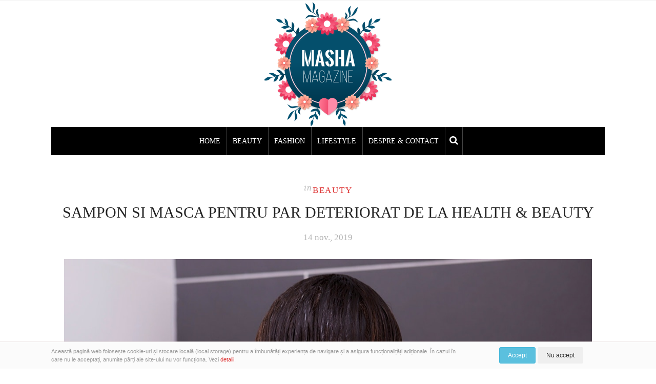

--- FILE ---
content_type: text/html; charset=UTF-8
request_url: https://masha.ro/sampon-si-balsam-pentru-par-deteriorat-recomandari/
body_size: 11659
content:
<!DOCTYPE html>
<html dir="ltr" lang="ro-RO" prefix="og: https://ogp.me/ns#">
<head>
	<meta name="lh-site-verification" content="6b45b57b849fe8c82ea4" />
	<meta charset="UTF-8" />
	<meta http-equiv="X-UA-Compatible" content="IE=edge">
        <meta name="viewport" content="width=device-width, initial-scale=1">
        <meta name="referrer-policy" content="no-referrer-when-downgrade" />
	<link rel="profile" href="http://gmpg.org/xfn/11" />
		<link rel="pingback" href="https://masha.ro/xmlrpc.php">
	<title>Sampon si masca pentru par deteriorat de la Health &amp; Beauty - Masha</title>
	<style>img:is([sizes="auto" i], [sizes^="auto," i]) { contain-intrinsic-size: 3000px 1500px }</style>
	
		<!-- All in One SEO 4.7.8 - aioseo.com -->
	<meta name="description" content="Daca nu vreti sa ajungeti sa fiti nevoite sa va scurtati parul mai mult decat v-ati dori, ideal ar fi sa il ingrijiti corespunzator. Si atunci cand spun sa il ingrijiti corespunzator ma refer la mai multe lucruri pe care vreau sa vi le mentionez in articolul de astazi. Consider ca podoaba capilara reprezinta unul" />
	<meta name="robots" content="max-image-preview:large" />
	<meta name="author" content="Masha"/>
	<link rel="canonical" href="https://masha.ro/sampon-si-balsam-pentru-par-deteriorat-recomandari/" />
	<meta name="generator" content="All in One SEO (AIOSEO) 4.7.8" />
		<meta property="og:locale" content="ro_RO" />
		<meta property="og:site_name" content="Masha - Noutati din sfera beauty &amp; fashion, recomandari si review-uri" />
		<meta property="og:type" content="article" />
		<meta property="og:title" content="Sampon si masca pentru par deteriorat de la Health &amp; Beauty - Masha" />
		<meta property="og:description" content="Daca nu vreti sa ajungeti sa fiti nevoite sa va scurtati parul mai mult decat v-ati dori, ideal ar fi sa il ingrijiti corespunzator. Si atunci cand spun sa il ingrijiti corespunzator ma refer la mai multe lucruri pe care vreau sa vi le mentionez in articolul de astazi. Consider ca podoaba capilara reprezinta unul" />
		<meta property="og:url" content="https://masha.ro/sampon-si-balsam-pentru-par-deteriorat-recomandari/" />
		<meta property="og:image" content="https://masha.ro/wp-content/uploads/2019/05/masha.png" />
		<meta property="og:image:secure_url" content="https://masha.ro/wp-content/uploads/2019/05/masha.png" />
		<meta property="og:image:width" content="250" />
		<meta property="og:image:height" content="244" />
		<meta property="article:published_time" content="2019-11-14T14:22:31+00:00" />
		<meta property="article:modified_time" content="2019-11-14T14:22:31+00:00" />
		<meta property="article:publisher" content="https://www.facebook.com/mashamagazine" />
		<meta name="twitter:card" content="summary_large_image" />
		<meta name="twitter:title" content="Sampon si masca pentru par deteriorat de la Health &amp; Beauty - Masha" />
		<meta name="twitter:description" content="Daca nu vreti sa ajungeti sa fiti nevoite sa va scurtati parul mai mult decat v-ati dori, ideal ar fi sa il ingrijiti corespunzator. Si atunci cand spun sa il ingrijiti corespunzator ma refer la mai multe lucruri pe care vreau sa vi le mentionez in articolul de astazi. Consider ca podoaba capilara reprezinta unul" />
		<meta name="twitter:image" content="https://masha.ro/wp-content/uploads/2019/05/masha.png" />
		<script type="application/ld+json" class="aioseo-schema">
			{"@context":"https:\/\/schema.org","@graph":[{"@type":"BlogPosting","@id":"https:\/\/masha.ro\/sampon-si-balsam-pentru-par-deteriorat-recomandari\/#blogposting","name":"Sampon si masca pentru par deteriorat de la Health & Beauty - Masha","headline":"Sampon si masca pentru par deteriorat de la Health &#038; Beauty","author":{"@id":"https:\/\/masha.ro\/author\/masha\/#author"},"publisher":{"@id":"https:\/\/masha.ro\/#person"},"image":{"@type":"ImageObject","url":"https:\/\/masha.ro\/wp-content\/uploads\/2019\/11\/recomandare-sampon-si-masca-pentru-par-deteriorat-de-la-Health-and-Beauty-min.jpg","width":1200,"height":831,"caption":"recomandare sampon si masca pentru par deteriorat de la Health and Beauty-min"},"datePublished":"2019-11-14T16:22:31+02:00","dateModified":"2019-11-14T16:22:31+02:00","inLanguage":"ro-RO","mainEntityOfPage":{"@id":"https:\/\/masha.ro\/sampon-si-balsam-pentru-par-deteriorat-recomandari\/#webpage"},"isPartOf":{"@id":"https:\/\/masha.ro\/sampon-si-balsam-pentru-par-deteriorat-recomandari\/#webpage"},"articleSection":"Beauty, Health &amp; Beauty, ingrijirea parului, produse cosmetice"},{"@type":"BreadcrumbList","@id":"https:\/\/masha.ro\/sampon-si-balsam-pentru-par-deteriorat-recomandari\/#breadcrumblist","itemListElement":[{"@type":"ListItem","@id":"https:\/\/masha.ro\/#listItem","position":1,"name":"Prima pagin\u0103","item":"https:\/\/masha.ro\/","nextItem":{"@type":"ListItem","@id":"https:\/\/masha.ro\/sampon-si-balsam-pentru-par-deteriorat-recomandari\/#listItem","name":"Sampon si masca pentru par deteriorat de la Health & Beauty"}},{"@type":"ListItem","@id":"https:\/\/masha.ro\/sampon-si-balsam-pentru-par-deteriorat-recomandari\/#listItem","position":2,"name":"Sampon si masca pentru par deteriorat de la Health & Beauty","previousItem":{"@type":"ListItem","@id":"https:\/\/masha.ro\/#listItem","name":"Prima pagin\u0103"}}]},{"@type":"Person","@id":"https:\/\/masha.ro\/#person","name":"Masha","image":{"@type":"ImageObject","@id":"https:\/\/masha.ro\/sampon-si-balsam-pentru-par-deteriorat-recomandari\/#personImage","url":"https:\/\/secure.gravatar.com\/avatar\/88424f73cb631509f9ddd35ef6294549d41ca532d435dc181a2afc0b5d266a5c?s=96&d=mm&r=g","width":96,"height":96,"caption":"Masha"}},{"@type":"Person","@id":"https:\/\/masha.ro\/author\/masha\/#author","url":"https:\/\/masha.ro\/author\/masha\/","name":"Masha","image":{"@type":"ImageObject","@id":"https:\/\/masha.ro\/sampon-si-balsam-pentru-par-deteriorat-recomandari\/#authorImage","url":"https:\/\/secure.gravatar.com\/avatar\/88424f73cb631509f9ddd35ef6294549d41ca532d435dc181a2afc0b5d266a5c?s=96&d=mm&r=g","width":96,"height":96,"caption":"Masha"}},{"@type":"WebPage","@id":"https:\/\/masha.ro\/sampon-si-balsam-pentru-par-deteriorat-recomandari\/#webpage","url":"https:\/\/masha.ro\/sampon-si-balsam-pentru-par-deteriorat-recomandari\/","name":"Sampon si masca pentru par deteriorat de la Health & Beauty - Masha","description":"Daca nu vreti sa ajungeti sa fiti nevoite sa va scurtati parul mai mult decat v-ati dori, ideal ar fi sa il ingrijiti corespunzator. Si atunci cand spun sa il ingrijiti corespunzator ma refer la mai multe lucruri pe care vreau sa vi le mentionez in articolul de astazi. Consider ca podoaba capilara reprezinta unul","inLanguage":"ro-RO","isPartOf":{"@id":"https:\/\/masha.ro\/#website"},"breadcrumb":{"@id":"https:\/\/masha.ro\/sampon-si-balsam-pentru-par-deteriorat-recomandari\/#breadcrumblist"},"author":{"@id":"https:\/\/masha.ro\/author\/masha\/#author"},"creator":{"@id":"https:\/\/masha.ro\/author\/masha\/#author"},"image":{"@type":"ImageObject","url":"https:\/\/masha.ro\/wp-content\/uploads\/2019\/11\/recomandare-sampon-si-masca-pentru-par-deteriorat-de-la-Health-and-Beauty-min.jpg","@id":"https:\/\/masha.ro\/sampon-si-balsam-pentru-par-deteriorat-recomandari\/#mainImage","width":1200,"height":831,"caption":"recomandare sampon si masca pentru par deteriorat de la Health and Beauty-min"},"primaryImageOfPage":{"@id":"https:\/\/masha.ro\/sampon-si-balsam-pentru-par-deteriorat-recomandari\/#mainImage"},"datePublished":"2019-11-14T16:22:31+02:00","dateModified":"2019-11-14T16:22:31+02:00"},{"@type":"WebSite","@id":"https:\/\/masha.ro\/#website","url":"https:\/\/masha.ro\/","name":"Masha","description":"Noutati din sfera beauty & fashion, recomandari si review-uri","inLanguage":"ro-RO","publisher":{"@id":"https:\/\/masha.ro\/#person"}}]}
		</script>
		<!-- All in One SEO -->

<link rel='dns-prefetch' href='//fonts.googleapis.com' />
<link rel='preconnect' href='https://fonts.gstatic.com' crossorigin />
<link rel="alternate" type="application/rss+xml" title="Masha &raquo; Flux" href="https://masha.ro/feed/" />
<link rel="alternate" type="application/rss+xml" title="Masha &raquo; Flux comentarii" href="https://masha.ro/comments/feed/" />
<link rel="alternate" type="application/rss+xml" title="Flux comentarii Masha &raquo; Sampon si masca pentru par deteriorat de la Health &#038; Beauty" href="https://masha.ro/sampon-si-balsam-pentru-par-deteriorat-recomandari/feed/" />
<meta property='og:site_name' content='Masha' /><meta property='og:url' content='https://masha.ro/sampon-si-balsam-pentru-par-deteriorat-recomandari/' /><meta property='og:title' content='Sampon si masca pentru par deteriorat de la Health &#038; Beauty' /><meta property='og:type' content='article' /><meta property='og:image' content='https://masha.ro/wp-content/uploads/2019/11/recomandare-sampon-si-masca-pentru-par-deteriorat-de-la-Health-and-Beauty-min-1024x709.jpg' /><style id='classic-theme-styles-inline-css' type='text/css'>
/*! This file is auto-generated */
.wp-block-button__link{color:#fff;background-color:#32373c;border-radius:9999px;box-shadow:none;text-decoration:none;padding:calc(.667em + 2px) calc(1.333em + 2px);font-size:1.125em}.wp-block-file__button{background:#32373c;color:#fff;text-decoration:none}
</style>
<style id='global-styles-inline-css' type='text/css'>
:root{--wp--preset--aspect-ratio--square: 1;--wp--preset--aspect-ratio--4-3: 4/3;--wp--preset--aspect-ratio--3-4: 3/4;--wp--preset--aspect-ratio--3-2: 3/2;--wp--preset--aspect-ratio--2-3: 2/3;--wp--preset--aspect-ratio--16-9: 16/9;--wp--preset--aspect-ratio--9-16: 9/16;--wp--preset--color--black: #000000;--wp--preset--color--cyan-bluish-gray: #abb8c3;--wp--preset--color--white: #ffffff;--wp--preset--color--pale-pink: #f78da7;--wp--preset--color--vivid-red: #cf2e2e;--wp--preset--color--luminous-vivid-orange: #ff6900;--wp--preset--color--luminous-vivid-amber: #fcb900;--wp--preset--color--light-green-cyan: #7bdcb5;--wp--preset--color--vivid-green-cyan: #00d084;--wp--preset--color--pale-cyan-blue: #8ed1fc;--wp--preset--color--vivid-cyan-blue: #0693e3;--wp--preset--color--vivid-purple: #9b51e0;--wp--preset--gradient--vivid-cyan-blue-to-vivid-purple: linear-gradient(135deg,rgba(6,147,227,1) 0%,rgb(155,81,224) 100%);--wp--preset--gradient--light-green-cyan-to-vivid-green-cyan: linear-gradient(135deg,rgb(122,220,180) 0%,rgb(0,208,130) 100%);--wp--preset--gradient--luminous-vivid-amber-to-luminous-vivid-orange: linear-gradient(135deg,rgba(252,185,0,1) 0%,rgba(255,105,0,1) 100%);--wp--preset--gradient--luminous-vivid-orange-to-vivid-red: linear-gradient(135deg,rgba(255,105,0,1) 0%,rgb(207,46,46) 100%);--wp--preset--gradient--very-light-gray-to-cyan-bluish-gray: linear-gradient(135deg,rgb(238,238,238) 0%,rgb(169,184,195) 100%);--wp--preset--gradient--cool-to-warm-spectrum: linear-gradient(135deg,rgb(74,234,220) 0%,rgb(151,120,209) 20%,rgb(207,42,186) 40%,rgb(238,44,130) 60%,rgb(251,105,98) 80%,rgb(254,248,76) 100%);--wp--preset--gradient--blush-light-purple: linear-gradient(135deg,rgb(255,206,236) 0%,rgb(152,150,240) 100%);--wp--preset--gradient--blush-bordeaux: linear-gradient(135deg,rgb(254,205,165) 0%,rgb(254,45,45) 50%,rgb(107,0,62) 100%);--wp--preset--gradient--luminous-dusk: linear-gradient(135deg,rgb(255,203,112) 0%,rgb(199,81,192) 50%,rgb(65,88,208) 100%);--wp--preset--gradient--pale-ocean: linear-gradient(135deg,rgb(255,245,203) 0%,rgb(182,227,212) 50%,rgb(51,167,181) 100%);--wp--preset--gradient--electric-grass: linear-gradient(135deg,rgb(202,248,128) 0%,rgb(113,206,126) 100%);--wp--preset--gradient--midnight: linear-gradient(135deg,rgb(2,3,129) 0%,rgb(40,116,252) 100%);--wp--preset--font-size--small: 13px;--wp--preset--font-size--medium: 20px;--wp--preset--font-size--large: 36px;--wp--preset--font-size--x-large: 42px;--wp--preset--spacing--20: 0.44rem;--wp--preset--spacing--30: 0.67rem;--wp--preset--spacing--40: 1rem;--wp--preset--spacing--50: 1.5rem;--wp--preset--spacing--60: 2.25rem;--wp--preset--spacing--70: 3.38rem;--wp--preset--spacing--80: 5.06rem;--wp--preset--shadow--natural: 6px 6px 9px rgba(0, 0, 0, 0.2);--wp--preset--shadow--deep: 12px 12px 50px rgba(0, 0, 0, 0.4);--wp--preset--shadow--sharp: 6px 6px 0px rgba(0, 0, 0, 0.2);--wp--preset--shadow--outlined: 6px 6px 0px -3px rgba(255, 255, 255, 1), 6px 6px rgba(0, 0, 0, 1);--wp--preset--shadow--crisp: 6px 6px 0px rgba(0, 0, 0, 1);}:where(.is-layout-flex){gap: 0.5em;}:where(.is-layout-grid){gap: 0.5em;}body .is-layout-flex{display: flex;}.is-layout-flex{flex-wrap: wrap;align-items: center;}.is-layout-flex > :is(*, div){margin: 0;}body .is-layout-grid{display: grid;}.is-layout-grid > :is(*, div){margin: 0;}:where(.wp-block-columns.is-layout-flex){gap: 2em;}:where(.wp-block-columns.is-layout-grid){gap: 2em;}:where(.wp-block-post-template.is-layout-flex){gap: 1.25em;}:where(.wp-block-post-template.is-layout-grid){gap: 1.25em;}.has-black-color{color: var(--wp--preset--color--black) !important;}.has-cyan-bluish-gray-color{color: var(--wp--preset--color--cyan-bluish-gray) !important;}.has-white-color{color: var(--wp--preset--color--white) !important;}.has-pale-pink-color{color: var(--wp--preset--color--pale-pink) !important;}.has-vivid-red-color{color: var(--wp--preset--color--vivid-red) !important;}.has-luminous-vivid-orange-color{color: var(--wp--preset--color--luminous-vivid-orange) !important;}.has-luminous-vivid-amber-color{color: var(--wp--preset--color--luminous-vivid-amber) !important;}.has-light-green-cyan-color{color: var(--wp--preset--color--light-green-cyan) !important;}.has-vivid-green-cyan-color{color: var(--wp--preset--color--vivid-green-cyan) !important;}.has-pale-cyan-blue-color{color: var(--wp--preset--color--pale-cyan-blue) !important;}.has-vivid-cyan-blue-color{color: var(--wp--preset--color--vivid-cyan-blue) !important;}.has-vivid-purple-color{color: var(--wp--preset--color--vivid-purple) !important;}.has-black-background-color{background-color: var(--wp--preset--color--black) !important;}.has-cyan-bluish-gray-background-color{background-color: var(--wp--preset--color--cyan-bluish-gray) !important;}.has-white-background-color{background-color: var(--wp--preset--color--white) !important;}.has-pale-pink-background-color{background-color: var(--wp--preset--color--pale-pink) !important;}.has-vivid-red-background-color{background-color: var(--wp--preset--color--vivid-red) !important;}.has-luminous-vivid-orange-background-color{background-color: var(--wp--preset--color--luminous-vivid-orange) !important;}.has-luminous-vivid-amber-background-color{background-color: var(--wp--preset--color--luminous-vivid-amber) !important;}.has-light-green-cyan-background-color{background-color: var(--wp--preset--color--light-green-cyan) !important;}.has-vivid-green-cyan-background-color{background-color: var(--wp--preset--color--vivid-green-cyan) !important;}.has-pale-cyan-blue-background-color{background-color: var(--wp--preset--color--pale-cyan-blue) !important;}.has-vivid-cyan-blue-background-color{background-color: var(--wp--preset--color--vivid-cyan-blue) !important;}.has-vivid-purple-background-color{background-color: var(--wp--preset--color--vivid-purple) !important;}.has-black-border-color{border-color: var(--wp--preset--color--black) !important;}.has-cyan-bluish-gray-border-color{border-color: var(--wp--preset--color--cyan-bluish-gray) !important;}.has-white-border-color{border-color: var(--wp--preset--color--white) !important;}.has-pale-pink-border-color{border-color: var(--wp--preset--color--pale-pink) !important;}.has-vivid-red-border-color{border-color: var(--wp--preset--color--vivid-red) !important;}.has-luminous-vivid-orange-border-color{border-color: var(--wp--preset--color--luminous-vivid-orange) !important;}.has-luminous-vivid-amber-border-color{border-color: var(--wp--preset--color--luminous-vivid-amber) !important;}.has-light-green-cyan-border-color{border-color: var(--wp--preset--color--light-green-cyan) !important;}.has-vivid-green-cyan-border-color{border-color: var(--wp--preset--color--vivid-green-cyan) !important;}.has-pale-cyan-blue-border-color{border-color: var(--wp--preset--color--pale-cyan-blue) !important;}.has-vivid-cyan-blue-border-color{border-color: var(--wp--preset--color--vivid-cyan-blue) !important;}.has-vivid-purple-border-color{border-color: var(--wp--preset--color--vivid-purple) !important;}.has-vivid-cyan-blue-to-vivid-purple-gradient-background{background: var(--wp--preset--gradient--vivid-cyan-blue-to-vivid-purple) !important;}.has-light-green-cyan-to-vivid-green-cyan-gradient-background{background: var(--wp--preset--gradient--light-green-cyan-to-vivid-green-cyan) !important;}.has-luminous-vivid-amber-to-luminous-vivid-orange-gradient-background{background: var(--wp--preset--gradient--luminous-vivid-amber-to-luminous-vivid-orange) !important;}.has-luminous-vivid-orange-to-vivid-red-gradient-background{background: var(--wp--preset--gradient--luminous-vivid-orange-to-vivid-red) !important;}.has-very-light-gray-to-cyan-bluish-gray-gradient-background{background: var(--wp--preset--gradient--very-light-gray-to-cyan-bluish-gray) !important;}.has-cool-to-warm-spectrum-gradient-background{background: var(--wp--preset--gradient--cool-to-warm-spectrum) !important;}.has-blush-light-purple-gradient-background{background: var(--wp--preset--gradient--blush-light-purple) !important;}.has-blush-bordeaux-gradient-background{background: var(--wp--preset--gradient--blush-bordeaux) !important;}.has-luminous-dusk-gradient-background{background: var(--wp--preset--gradient--luminous-dusk) !important;}.has-pale-ocean-gradient-background{background: var(--wp--preset--gradient--pale-ocean) !important;}.has-electric-grass-gradient-background{background: var(--wp--preset--gradient--electric-grass) !important;}.has-midnight-gradient-background{background: var(--wp--preset--gradient--midnight) !important;}.has-small-font-size{font-size: var(--wp--preset--font-size--small) !important;}.has-medium-font-size{font-size: var(--wp--preset--font-size--medium) !important;}.has-large-font-size{font-size: var(--wp--preset--font-size--large) !important;}.has-x-large-font-size{font-size: var(--wp--preset--font-size--x-large) !important;}
:where(.wp-block-post-template.is-layout-flex){gap: 1.25em;}:where(.wp-block-post-template.is-layout-grid){gap: 1.25em;}
:where(.wp-block-columns.is-layout-flex){gap: 2em;}:where(.wp-block-columns.is-layout-grid){gap: 2em;}
:root :where(.wp-block-pullquote){font-size: 1.5em;line-height: 1.6;}
</style>
<link rel='stylesheet' id='wpo_min-header-0-css' href='https://masha.ro/wp-content/cache/wpo-minify/1748933624/assets/wpo-minify-header-309b62f0.min.css' type='text/css' media='all' />
<link rel="https://api.w.org/" href="https://masha.ro/wp-json/" /><link rel="alternate" title="JSON" type="application/json" href="https://masha.ro/wp-json/wp/v2/posts/3712" /><link rel="EditURI" type="application/rsd+xml" title="RSD" href="https://masha.ro/xmlrpc.php?rsd" />
<meta name="generator" content="WordPress 6.8.3" />
<link rel='shortlink' href='https://masha.ro/?p=3712' />
<link rel="alternate" title="oEmbed (JSON)" type="application/json+oembed" href="https://masha.ro/wp-json/oembed/1.0/embed?url=https%3A%2F%2Fmasha.ro%2Fsampon-si-balsam-pentru-par-deteriorat-recomandari%2F" />
<link rel="alternate" title="oEmbed (XML)" type="text/xml+oembed" href="https://masha.ro/wp-json/oembed/1.0/embed?url=https%3A%2F%2Fmasha.ro%2Fsampon-si-balsam-pentru-par-deteriorat-recomandari%2F&#038;format=xml" />
<meta name="generator" content="Redux 4.5.4" /><meta name="generator" content="performance-lab 3.7.0; plugins: ">
<style type="text/css">@media (min-width:992px){.container{width:1110px}}@media (min-width:1200px){.container{width:1110px}}.nav__primary, .nav__mobile, .top-container .sticky-nav, .top-container-normal, .top-container .sticky-nav.navbar-fixed-top {background:#000000}@media all and (min-width: 800px) {.flexnav > li > a {border-right-color:#444444}}.nav__primary {border-top-color:#222222}.nav__primary {border-bottom-color:#222222}.nav__primary {border-top-width:0px;}.nav__primary {border-bottom-width:0px;}.lowestfooter {border-top-color:transparent}.header-overlay {background:rgba(255,255,255,0.8)}.slideshow-desc {background:rgba(255,255,255,0.25)}body { background-color:#ffffff;}.someclass{
   margin: 0 auto;
}.post_category:after, .hs_aboutme_text span, .slide-category span, .widget-content h4.subtitle span, .nav-tabs > li.active > a, .nav-tabs > li.active > a:hover, .nav-tabs > li.active > a:focus, .title-section span, .heading-entrance span {border-top-color:#222222}.error404-holder_num {color:#222222}.text-highlight, div.jp-play-bar, div.jp-volume-bar-value, .progress .bar {background:#222222}.flexnav li li > a:hover, .flexnav ul li:hover > a, .flexnav li li > a:hover, .flexnav li li.sfHover > a { color:#ffffff}.flexnav li li.current-menu-item > a, .flexnav li li.current-menu-item > a { color:#ffffff}.flexnav .sub-menu > li { background:#ffffff}.sub-menu li:first-child a:after { border-bottom: 0px solid #ffffff}.flexnav ul li:hover > a, .flexnav li li > a:hover, .flexnav li li.sfHover > a {background:#222222}.flexnav li li.current-menu-item > a {background:#222222}.flexnav > li > a:hover { color:#222222}.flexnav > li.current-menu-item > a, .flexnav > li.current-menu-ancestor  > a, .flexnav li:hover > a {
  color:#222222}.flexnav > li.current-menu-item > a, .flexnav > li.current-menu-ancestor > a { color:#222222}.flexnav > li > a {background:#000000}.flexnav > li > a:hover, .flexnav > li.current-menu-item > a, .flexnav > li.current-menu-ancestor  > a, .flexnav li:hover > a { background:#ffffff}.flexnav > li.current-menu-item > a, .flexnav > li.current-menu-ancestor > a { background:#ffffff}.flexnav .sub-menu {background:#FFFFFF}.flexnav .sub-menu, .flexnav .sub-menu ul {border-color:#222222}.flexnav .sub-menu:before,.flexnav .sub-menu:after {border-bottom-color:#222222}.flexnav .sub-menu ul:before,.flexnav .sub-menu ul:after {border-left-color:#222222}.flexnav li ul li a {border-color:#0A0A0A}.ribbon-green {color:#000000}.ribbon-green {background:#ffffff}.category-filter ul li.current-cat a { color: #222222}a.btn, a.comment-reply-link, input[type="submit"], .tagcloud a, .category-filter ul li a { border-color: #222222}a.comment-reply-link:hover, input[type="submit"]:hover, .btn-default.active, .btn-default.focus, .btn-default:active, .btn-default:focus, .btn-default:hover, .open > .dropdown-toggle.btn-default,.tagcloud a:hover, .category-filter ul li.current-cat a, .category-filter ul li a:hover { border-color: #222222}a.btn, a.comment-reply-link, input[type="submit"], .tagcloud a, .category-filter ul li a { background: #222222}a.comment-reply-link:hover, input[type="submit"]:hover, .btn-default.active, .btn-default.focus, .btn-default:active, .btn-default:focus, .btn-default:hover, .open > .dropdown-toggle.btn-default,.tagcloud a:hover, .category-filter ul li.current-cat a, .category-filter ul li a:hover { background: #ffffff}</style><style id="gossipblog_options-dynamic-css" title="dynamic-css" class="redux-options-output">.main-holder{font-family:Merriweather;line-height:24px;letter-spacing:0px;font-weight:300;font-style:normal;color:#000000;font-size:17px;}h1{font-family:"Playfair Display SC";text-align:inherit;text-transform:uppercase;line-height:62px;letter-spacing:0px;font-weight:400;font-style:normal;color:#222;font-size:60px;}h2{font-family:"Playfair Display SC";text-align:inherit;text-transform:uppercase;line-height:30px;letter-spacing:0px;font-weight:400;font-style:normal;color:#222;font-size:24px;}h3{font-family:"Playfair Display SC";text-align:inherit;text-transform:uppercase;line-height:44px;letter-spacing:0px;font-weight:400;font-style:normal;color:#222;font-size:44px;}h4{font-family:"Playfair Display SC";text-align:inherit;text-transform:uppercase;line-height:32px;letter-spacing:0px;font-weight:400;font-style:normal;color:#222;font-size:30px;}h5{font-family:"Playfair Display SC";text-align:inherit;text-transform:uppercase;line-height:34px;letter-spacing:0px;font-weight:400;font-style:normal;color:#222;font-size:25px;}h6{font-family:"Playfair Display SC";text-align:inherit;text-transform:uppercase;line-height:22px;letter-spacing:0px;font-weight:400;font-style:normal;color:#222;font-size:20px;}.title-section h1{font-family:"Playfair Display SC";text-align:center;line-height:30px;letter-spacing:-2px;font-weight:400;font-style:normal;color:#222;font-size:30px;}.title-section h2{text-align:center;text-transform:inherit;line-height:36px;letter-spacing:0px;color:#222;font-size:26px;}.headerstyler{background-color:#ffffff;}.top-container a, .menu-button{color:#222222;}.top-container a:hover, .menu-button:hover{color:#dd3333;}a{color:#dd3333;}a:hover{color:#000000;}a.btn, a.comment-reply-link, input[type="submit"], .tagcloud a, .category-filter ul li a, .pagination > .active > a{color:#ffffff;}a.btn:hover, a.comment-reply-link:hover, input[type="submit"]:hover, .tagcloud a:hover, .category-filter ul li a:hover, .pagination > .active > a:hover{color:#222222;}.logo{margin-top:0px;margin-bottom:2px;}.logo_tagline{font-family:"Playfair Display SC";text-transform:uppercase;line-height:13px;letter-spacing:0px;font-weight:400;font-style:normal;color:#222222;font-size:13px;}.flexnav > li > a{font-family:"Playfair Display SC";text-transform:uppercase;line-height:55px;letter-spacing:0px;font-weight:400;font-style:normal;color:#ffffff;font-size:14px;}.flexnav li ul li a{line-height:20px;letter-spacing:0px;color:#222222;font-size:14px;}.post-header h2 a, h2.post-title{font-family:"Playfair Display SC";text-align:center;text-transform:uppercase;line-height:30px;letter-spacing:0px;font-weight:400;font-style:normal;color:#222;font-size:30px;}.post-header h2 a:hover{color:#dd3333;}.paglink a, .paging a{color:#222222;}.paglink a:hover, .paging a:hover{color:#dd3333;}.related-posts h6 a{color:#000000;}.related-posts h6 a:hover{color:#dd3333;}.carousel-wrap h2 a{color:#000000;}.carousel-wrap, .slide-category a{color:#000000;}h2.grid-post-title, h2.grid-post-title a{font-family:"Playfair Display SC";text-align:center;text-transform:uppercase;line-height:38px;letter-spacing:0px;font-weight:400;font-style:normal;color:#222;font-size:35px;}.grid-block h2 a:hover{color:#dddddd;}.gallery-grid .gallerycaption h3, .gallery-grid .gallerycaption h3 a{font-family:"Playfair Display SC";text-align:center;text-transform:uppercase;line-height:30px;letter-spacing:0px;font-weight:400;font-style:normal;color:#222;font-size:30px;}.gallery-meta-line, .gallery-meta-line h4{font-family:"Playfair Display SC";text-align:center;text-transform:uppercase;line-height:20px;letter-spacing:0px;font-weight:400;font-style:normal;color:#222;font-size:20px;}.widget-content h4.subtitle{font-family:"Playfair Display SC";text-align:center;text-transform:uppercase;line-height:20px;letter-spacing:0px;font-weight:400;font-style:normal;color:#222;font-size:20px;}.my_posts_type_widget h4 a{color:#222222;}.my_posts_type_widget h4 a:hover{color:#dddddd;}.post-list_h h4 a{font-family:"Playfair Display SC";text-align:center;text-transform:uppercase;line-height:24px;letter-spacing:0px;font-weight:400;font-style:normal;color:#222;font-size:24px;}.nav.footer-nav a{line-height:22px;letter-spacing:0px;color:#999999;font-size:13px;}.nav.footer-nav ul li a:hover{color:#ffffff;}.footer-text{color:#666666;}.footer .logo a{color:#666666;}.footer .logo a:hover{color:#ffffff;}.footer .logo_tagline{color:#666666;}.footer-logo{background-color:#111111;}.footer a{color:#666666;}.footer a:hover{color:#dddddd;}.mfp-ajax-holder{background-color:#ffffff;}</style>	
	<script async src="https://pagead2.googlesyndication.com/pagead/js/adsbygoogle.js?client=ca-pub-1611222320780906"
     crossorigin="anonymous"></script>
</head>
<body class="wp-singular post-template-default single single-post postid-3712 single-format-standard wp-theme-gossipblog">
<div class="top-panel22 hidden-phone"><div id="small-dialog" class="zoom-anim-dialog mfp-hide"><!-- BEGIN SEARCH FORM -->  
	<div class="sb-search">
						<form class="navbar-form" method="get" action="https://masha.ro/" accept-charset="utf-8">
							<input class="sb-search-input" placeholder="Scrie ce cauți..." type="text" value="" name="s">
						</form>
					</div>
<!-- END SEARCH FORM --></div></div>
			<div class="main-holder">
		<div class="top-container top-border">
<div class="container">
        
<div class="row">
 
    <div class="col-md-12 col-sm-12 col-xs-12 top-left">
	<div class="menu-button"><i class="fa fa-bars"></i></div>
<div class="top-search-icon"><div class="top-panel-button"><a class="popup-with-zoom-anim md-trigger" href="#small-dialog"><i class="fa fa-search"></i></a></div></div>    </div>
</div>

</div>

</div>

			<!-- BEGIN MAIN NAVIGATION  -->
		<nav class="nav__mobile ">
			<ul data-breakpoint="992" id="menu-m" class="flexnav"><li class="menu-item menu-item-type-custom menu-item-object-custom menu-item-home menu-item-199"><a href="https://masha.ro/">Home</a></li>
<li class="menu-item menu-item-type-taxonomy menu-item-object-category current-post-ancestor current-menu-parent current-post-parent menu-item-200"><a href="https://masha.ro/category/beauty/">Beauty</a></li>
<li class="menu-item menu-item-type-taxonomy menu-item-object-category menu-item-201"><a href="https://masha.ro/category/fashion/">Fashion</a></li>
<li class="menu-item menu-item-type-taxonomy menu-item-object-category menu-item-202"><a href="https://masha.ro/category/lifestyle/">Lifestyle</a></li>
<li class="menu-item menu-item-type-custom menu-item-object-custom menu-item-423"><a href="https://masha.ro/despre-masha-contact/">Despre &#038; Contact</a></li>
</ul>		 </nav>
		<!-- END MAIN NAVIGATION -->
<header id="headerfix" data-stellar-background-ratio="0.5" data-stellar-horizontal-offset="0" data-stellar-vertical-offset="0" class="headerstyler headerphoto normal_header">
<div class="header-overlay"></div>
<div class="container">


<div class="row">
    <div class="col-md-12">
        <!-- BEGIN LOGO -->                     
<div class="logo">                            
						<a href="https://masha.ro/" class="logo_h logo_h__img"><img src="https://masha.ro/wp-content/uploads/2019/05/masha.png" width="250" height="244" alt="Masha" title="Noutati din sfera beauty &amp; fashion, recomandari si review-uri"></a>
												
</div>
<!-- END LOGO -->    </div>
</div>
<div class="row">
	<div class="col-md-12">
    			<!-- BEGIN MAIN NAVIGATION  -->
		<nav class="nav nav__primary clearfix">
			<ul data-breakpoint="992" id="menu-m-1" class="flexnav"><li class="menu-item menu-item-type-custom menu-item-object-custom menu-item-home menu-item-199"><a href="https://masha.ro/">Home</a></li>
<li class="menu-item menu-item-type-taxonomy menu-item-object-category current-post-ancestor current-menu-parent current-post-parent menu-item-200"><a href="https://masha.ro/category/beauty/">Beauty</a></li>
<li class="menu-item menu-item-type-taxonomy menu-item-object-category menu-item-201"><a href="https://masha.ro/category/fashion/">Fashion</a></li>
<li class="menu-item menu-item-type-taxonomy menu-item-object-category menu-item-202"><a href="https://masha.ro/category/lifestyle/">Lifestyle</a></li>
<li class="menu-item menu-item-type-custom menu-item-object-custom menu-item-423"><a href="https://masha.ro/despre-masha-contact/">Despre &#038; Contact</a></li>
<li class="menu-item menu-item-type-post_type menu-item-object-page top-panel-button hidden-xs search-icon-link"><a class="popup-with-zoom-anim md-trigger" href="#small-dialog"><i class="fa fa-search"></i></a></li></ul>		 </nav>
		<!-- END MAIN NAVIGATION -->
    </div>
</div>


















</div></header>
<div class="content-holder clearfix">
    <div class="container">
	 <div class="spacer"></div>
                 <div class="row">
               			   <div class="col-md-12" id="content">
                        <article id="post-3712" class="post__holder post-3712 post type-post status-publish format-standard has-post-thumbnail hentry category-beauty tag-health-beauty tag-ingrijirea-parului tag-produse-cosmetice">
	<div class="row">
	<div class="col-md-12">

		<header class="post-header"><div class="meta-space-top">

				<span class="post_category"><span class="cat-in">In</span> <a href="https://masha.ro/category/beauty/" rel="category tag">Beauty</a></span>
				</div>
	
					<h2 class="post-title">Sampon si masca pentru par deteriorat de la Health &#038; Beauty</h2>
					<div class="meta-space-top">
				 	<span class="post-date date updated"> 14 nov., 2019</span>
</div>
</header>

						
	<!-- Post Content -->
	<div class="post_content">
			

			
	<!-- Post Content -->
	<div class="isopad">
		<p><img fetchpriority="high" decoding="async" src="https://masha.ro/wp-content/uploads/2019/11/recomandare-sampon-si-masca-pentru-par-deteriorat-de-la-Health-and-Beauty-min.jpg" alt="recomandare sampon si masca pentru par deteriorat de la Health and Beauty-min" width="1200" height="831" class="alignleft size-full wp-image-3745" srcset="https://masha.ro/wp-content/uploads/2019/11/recomandare-sampon-si-masca-pentru-par-deteriorat-de-la-Health-and-Beauty-min.jpg 1200w, https://masha.ro/wp-content/uploads/2019/11/recomandare-sampon-si-masca-pentru-par-deteriorat-de-la-Health-and-Beauty-min-300x208.jpg 300w, https://masha.ro/wp-content/uploads/2019/11/recomandare-sampon-si-masca-pentru-par-deteriorat-de-la-Health-and-Beauty-min-768x532.jpg 768w, https://masha.ro/wp-content/uploads/2019/11/recomandare-sampon-si-masca-pentru-par-deteriorat-de-la-Health-and-Beauty-min-1024x709.jpg 1024w, https://masha.ro/wp-content/uploads/2019/11/recomandare-sampon-si-masca-pentru-par-deteriorat-de-la-Health-and-Beauty-min-1032x715.jpg 1032w, https://masha.ro/wp-content/uploads/2019/11/recomandare-sampon-si-masca-pentru-par-deteriorat-de-la-Health-and-Beauty-min-483x334.jpg 483w, https://masha.ro/wp-content/uploads/2019/11/recomandare-sampon-si-masca-pentru-par-deteriorat-de-la-Health-and-Beauty-min-360x249.jpg 360w, https://masha.ro/wp-content/uploads/2019/11/recomandare-sampon-si-masca-pentru-par-deteriorat-de-la-Health-and-Beauty-min-600x416.jpg 600w, https://masha.ro/wp-content/uploads/2019/11/recomandare-sampon-si-masca-pentru-par-deteriorat-de-la-Health-and-Beauty-min-248x172.jpg 248w" sizes="(max-width: 1200px) 100vw, 1200px" /></p>
<p>Daca nu vreti sa ajungeti sa fiti nevoite sa va scurtati parul mai mult decat v-ati dori, ideal ar fi sa il ingrijiti corespunzator. Si atunci cand spun sa il ingrijiti corespunzator ma refer la mai multe lucruri pe care vreau sa vi le mentionez in articolul de astazi. Consider ca podoaba capilara reprezinta unul dintre atuurile femeilor, asadar, sunt de parere ca aceasta merita o foarte mare atentie.</p>
<p>Un par frumos nu este acela care sta strans in coada 15 ore pe zi, 7 zile din 7, ci parul care indiferent ce i-ai face si cum ai alege sa il asezi, sta bine. Vitamina D3 este foarte buna, o recomand in special fetelor/femeilor care se confrunta cu caderea parului. Fiecare tip de par are nevoie de o ingrijire diferita, de produse diferite, de tratamente diferite. Parul deteriorat, razultat al vopsitului excesiv si al folosirii aparatelor de coafat, cum ar fi placa sau ondulatorul, este cel mai greu de &#8220;reparat&#8221;, de adus pe calea cea buna, ca sa zic asa.</p>
<p>In cazul in care ati reusit sa va stricati parul din cauza faptului ca l-ati decolorat si vopsit prea mult, primul pas pe care trebuie sa il faceti este sa il scurtati, sa il tundeti destul de mult, minimum 5 centimetri, astfel incat acesta sa poata sa se regenereze mai usor si mai repede. Cred ca este de la sine inteles ca vopseaua nu mai intra in discutie in aceasta perioada, da? Nici macar cea fara amoniac sau nuantatorul! Lasati-l sa respire cel putin jumatate de an!</p>
<p>Apoi, daca l-ati tuns si ati scapat de o mare parte din lungimea firelor arse, atentia trebuie sa fie concentrata asupra produselor de ingrijire pentru parul foarte deteriorat. Si aici pot veni in sprinjinul vostru cu cateva recomandari:</p>
<p><img decoding="async" class="alignleft size-full wp-image-3739" src="https://masha.ro/wp-content/uploads/2019/11/sampon-cu-ulei-de-argan-pentru-par-deteriorat-2.jpg" alt="" width="350" height="350" srcset="https://masha.ro/wp-content/uploads/2019/11/sampon-cu-ulei-de-argan-pentru-par-deteriorat-2.jpg 350w, https://masha.ro/wp-content/uploads/2019/11/sampon-cu-ulei-de-argan-pentru-par-deteriorat-2-150x150.jpg 150w, https://masha.ro/wp-content/uploads/2019/11/sampon-cu-ulei-de-argan-pentru-par-deteriorat-2-300x300.jpg 300w, https://masha.ro/wp-content/uploads/2019/11/sampon-cu-ulei-de-argan-pentru-par-deteriorat-2-248x248.jpg 248w" sizes="(max-width: 350px) 100vw, 350px" />1. <a href="https://www.hbmareamoarta.ro/products/sampon-cu-argan?_pos=2&amp;_sid=2a9948a46&amp;_ss=r&amp;variant=1078037449" target="_blank" rel="noopener noreferrer">Sampon cu argan</a>, imbogatit cu uleiuri aromatice naturale, vitamina E, pro-vitamina B5, filtre de radiatii solare si minerale de la Marea Moarta de la Health and Beauty. Acest sampon contine concentratii mari de ulei de argan, ulei de nuci cu originea in Maroc, fiind foarte cunoscut pentru calitatile sale unice de ingrijire a pielii. Asa De asemenea, asa cum am mentionat si putin mai devreme, samponul este imbogatit cu uleiuri aromatice naturale, vitamina E, pro-vitamina B5, filtre de radiatii solare si minerale de la Marea Moarta pentru repararea, consolidarea fibrei de par dar si pentru prevenirea decolorarii. Combinatia unica de ingrediente, care include ulei de jojoba, ulei de morcov, ulei din seminte de struguri, ulei de migdale si ulei de palmier, patrunde scalpul si hraneste parul de la radacina pana la varfuri.</p>
<p>&nbsp;</p>
<p>&nbsp;</p>
<p><img decoding="async" class="alignleft size-full wp-image-3741" src="https://masha.ro/wp-content/uploads/2019/11/masca-pentru-par-deteriorat-recomandari.jpg" alt="" width="350" height="350" srcset="https://masha.ro/wp-content/uploads/2019/11/masca-pentru-par-deteriorat-recomandari.jpg 350w, https://masha.ro/wp-content/uploads/2019/11/masca-pentru-par-deteriorat-recomandari-150x150.jpg 150w, https://masha.ro/wp-content/uploads/2019/11/masca-pentru-par-deteriorat-recomandari-300x300.jpg 300w, https://masha.ro/wp-content/uploads/2019/11/masca-pentru-par-deteriorat-recomandari-248x248.jpg 248w" sizes="(max-width: 350px) 100vw, 350px" />2. <a href="https://www.hbmareamoarta.ro/products/masca-pt-par-cu-unt-de-shea?_pos=7&amp;_sid=4066fdcdb&amp;_ss=r" target="_blank" rel="noopener noreferrer">Masca pentru par deteriorat si foarte uscat</a>, cu unt de Shea, tot de la Health and Beauty. Masca este imbogatita cu unt de shea si ulei de masline pentru a hrani parul si a preveni matreata. Aceasta contine filtre de radiatii, vitamine antioxidante A, B5, si E si minerale de la Marea Moarta. O astfel de masca pentru par deteriorat este must have in ritualul de ingrijire a parului, asadar, o recomand impreuna cu samponul mai sus mentionat. Masca este spornica si miroase extrem de frumos. Ajuta parul sa isi recapete stralucirea si aspectul sanatos, impiedica ruperea si ajuta la descurcarea acestuia in momentul in care este pieptanat.</p>
<p>Daca ati avea si un ulei pentru varfuri, ar fi perfect! Nu este totusi obligatoriu. Ceea ce trebuie sa aveti in vedere este sa nu il &#8220;zapaciti&#8221; cu produse de styling si nici cu placa, ondulator sau uscator. Lasati parul sa respire si sa se regenereze in ritmul lui si incercati sa il ajutati cu produse de ingrijire prietenoase cu scalpul, preferabil cu ingrediente naturale.</p>
				<div class="clear"></div>
				<div class="tagcloud">
				<a href="/tag/health-beauty" rel="tag">Health &amp; Beauty</a>
				<a href="/tag/ingrijirea-parului" rel="tag">ingrijirea parului</a>
				<a href="/tag/produse-cosmetice" rel="tag">produse cosmetice</a>
				</div>
			</div>
	<!-- //Post Content -->	
	</div>
	
	
	
	
</div></div>



<!-- Meta and share buttons -->
<div class="row meta-line">
<div class="col-md-4 col-sm-4 col-xs-12">
</div>
<div class="col-md-4 col-sm-4 col-xs-12">
</div>
<div class="col-md-4 col-sm-4 col-xs-12">
	<!-- Post Meta -->
	<div class="meta-space">
						
		</div>
	<!--// Post Meta -->
</div>

</div>
<!-- //Meta and share buttons -->
</article>
					

	<div class="related-posts"><div class="related-content">

			<h5 class="related-posts_h"><span>Articole Similare</span></h5>
		
			<div class="row">

									<div class="col-sm-4 col-md-4 col-lg-4">
						
							<figure class="featured-thumbnail thumbnail large">
								<a href="https://masha.ro/crema-impotriva-ridurilor-cannabis-bione-cosmetics-review/" title="Crema intensiva impotriva ridurilor Cannabis de la Bione Cosmetics cu peptide de cupru &#2026; review"><img src="https://masha.ro/wp-content/uploads/2020/04/Crema-intensiva-impotriva-ridurilor-Cannabis-de-la-Bione-Cosmetics-review-si-pareri1-340x226.jpg" width="340" height="226" alt="Crema intensiva impotriva ridurilor Cannabis de la Bione Cosmetics cu peptide de cupru &#2026; review" /></a>
							</figure>
												<div class="related-list-inner">
						<h6><a href="https://masha.ro/crema-impotriva-ridurilor-cannabis-bione-cosmetics-review/" > Crema intensiva impotriva ridurilor Cannabis de la Bione Cosmetics cu peptide de cupru &#2026; review </a></h6>

						</div>
					</div>
									<div class="col-sm-4 col-md-4 col-lg-4">
						
							<figure class="featured-thumbnail thumbnail large">
								<a href="https://masha.ro/the-ordinary-hyaluronic-acid-2-b5-review-si-pareri/" title="The Ordinary Hyaluronic Acid 2% + B5 &#2026; review si pareri dupa 6 luni de utilizare"><img src="https://masha.ro/wp-content/uploads/2019/10/The-Ordinary-Hyaluronic-Acid-2-B5-parerea-mea-1-340x226.jpg" width="340" height="226" alt="The Ordinary Hyaluronic Acid 2% + B5 &#2026; review si pareri dupa 6 luni de utilizare" /></a>
							</figure>
												<div class="related-list-inner">
						<h6><a href="https://masha.ro/the-ordinary-hyaluronic-acid-2-b5-review-si-pareri/" > The Ordinary Hyaluronic Acid 2% + B5 &#2026; review si pareri dupa 6 luni de utilizare </a></h6>

						</div>
					</div>
									<div class="col-sm-4 col-md-4 col-lg-4">
						
							<figure class="featured-thumbnail thumbnail large">
								<a href="https://masha.ro/the-ordinary-niacinamide-zinc-pareri/" title="6 luni de cand folosesc Niacinamide 10% + Zinc 1% de la The Ordinary &#2026; parerea mea despre el"><img src="https://masha.ro/wp-content/uploads/2019/09/Niacinamide-10-Zinc-1-The-Ordinary-review-si-pareri-1-340x226.jpg" width="340" height="226" alt="6 luni de cand folosesc Niacinamide 10% + Zinc 1% de la The Ordinary &#2026; parerea mea despre el" /></a>
							</figure>
												<div class="related-list-inner">
						<h6><a href="https://masha.ro/the-ordinary-niacinamide-zinc-pareri/" > 6 luni de cand folosesc Niacinamide 10% + Zinc 1% de la The Ordinary &#2026; parerea mea despre el </a></h6>

						</div>
					</div>
							</div>
	</div></div><!-- .related-posts -->
				<!-- BEGIN Comments -->	
	
				<!-- If comments are open, but there are no comments. -->
	   <p class="nocomments">Fii primul care comentează!</p>			
		

	<div id="respond" class="comment-respond">
		<h3 id="reply-title" class="comment-reply-title">Scrie părerea ta! <small><a rel="nofollow" id="cancel-comment-reply-link" href="/sampon-si-balsam-pentru-par-deteriorat-recomandari/#respond" style="display:none;">Anulează răspunsul</a></small></h3><form action="https://masha.ro/wp-comments-post.php" method="post" id="commentform" class="comment-form"><p class="comment-notes"><span id="email-notes">Adresa ta de email nu va fi publicată.</span> <span class="required-field-message">Câmpurile obligatorii sunt marcate cu <span class="required">*</span></span></p><div class="row"><div class="col-md-12"><div class="form-group"><textarea cols="45" rows="8" id="comment" class="form-control" name="comment" aria-required="true" placeholder="Comentariul tău*"></textarea></div></div></div><div class="row"><div class="col-md-4"><div class="form-group"><input placeholder="Nume" id="author" name="author" class="form-control" type="text" value="" size="30" aria-required='true' /></div></div>
<div class="col-md-4"><div class="form-group"><input placeholder="Email (nu va apărea)" id="email" name="email" class="form-control" type="text" value="" size="30" aria-required='true' /></div></div>
<div class="col-md-4"><div class="form-group"><input placeholder="Website (opțional)" id="url" name="url" class="form-control" type="text" value="" size="30" /></div></div></div>
<p class="comment-form-cookies-consent"><input id="wp-comment-cookies-consent" name="wp-comment-cookies-consent" type="checkbox" value="yes" /> <label for="wp-comment-cookies-consent">Salvează-mi numele, emailul și site-ul web în acest navigator pentru data viitoare când o să comentez.</label></p>
<p class="form-submit"><input name="submit" type="submit" id="submit" class="submit" value="Trimite comentariul" /> <input type='hidden' name='comment_post_ID' value='3712' id='comment_post_ID' />
<input type='hidden' name='comment_parent' id='comment_parent' value='0' />
</p><p style="display: none;"><input type="hidden" id="akismet_comment_nonce" name="akismet_comment_nonce" value="6f8ce36a07" /></p><p style="display: none !important;" class="akismet-fields-container" data-prefix="ak_"><label>&#916;<textarea name="ak_hp_textarea" cols="45" rows="8" maxlength="100"></textarea></label><input type="hidden" id="ak_js_1" name="ak_js" value="76"/><script>document.getElementById( "ak_js_1" ).setAttribute( "value", ( new Date() ).getTime() );</script></p></form>	</div><!-- #respond -->
	                    </div>
					                </div>
    </div>
</div>
<footer class="footer">
  


 
  
<div class="footer-logo">
<div class="container">
  
<div class="row logo-nav">

<div class="col-sm-12 col-md-6 col-lg-6">
		</div>
<div class="col-sm-12 col-md-6 col-lg-6">
		
		  
		  
		<nav class="nav footer-nav">
			<ul id="menu-contact" class="menu"><li id="menu-item-11201" class="menu-item menu-item-type-post_type menu-item-object-page menu-item-privacy-policy menu-item-11201"><a rel="privacy-policy" href="https://masha.ro/politica-de-confidentialitate/">Politica de confidentialitate</a></li>
<li id="menu-item-11202" class="menu-item menu-item-type-post_type menu-item-object-page menu-item-11202"><a href="https://masha.ro/cookies/">Cookies</a></li>
<li id="menu-item-11203" class="menu-item menu-item-type-post_type menu-item-object-page menu-item-11203"><a href="https://masha.ro/despre-masha-contact/">Despre Masha &#038; Contact</a></li>
</ul>		</nav>
				
	</div>
	</div>

		<div class="lowestfooter">
<div class="row">
<div class="col-sm-12 col-md-6 col-lg-6">
		

		<div id="footer-text" class="footer-text">
				Copyrights &copy; 2025 Masha.ro. All Rights Reserved. 	</div>			</div>
			<div class="col-sm-12 col-md-6 col-lg-6">
	    <div id="back-top">
	        <a href="#top">Ia liftul - urcă</a>
		</div>
	
	
	</div>
</div>
	</div>

</div>
</div>
</footer>
</div><!--#main-->	
<script type="speculationrules">
{"prefetch":[{"source":"document","where":{"and":[{"href_matches":"\/*"},{"not":{"href_matches":["\/wp-*.php","\/wp-admin\/*","\/wp-content\/uploads\/*","\/wp-content\/*","\/wp-content\/plugins\/*","\/wp-content\/themes\/gossipblog\/*","\/*\\?(.+)"]}},{"not":{"selector_matches":"a[rel~=\"nofollow\"]"}},{"not":{"selector_matches":".no-prefetch, .no-prefetch a"}}]},"eagerness":"conservative"}]}
</script>
<script type="text/javascript">document.querySelectorAll(".post_content a").forEach(l => {l.target = "_blank"});</script><script type="text/javascript" src="https://masha.ro/wp-content/cache/wpo-minify/1748933624/assets/wpo-minify-footer-6514075b.min.js" id="wpo_min-footer-0-js" async="async" data-wp-strategy="async"></script>
<script type="text/javascript" src="https://masha.ro/wp-content/cache/wpo-minify/1748933624/assets/wpo-minify-footer-28545a8c.min.js" id="wpo_min-footer-1-js"></script>

<!-- Global site tag (gtag.js) - Google Analytics -->
<script async src="https://www.googletagmanager.com/gtag/js?id=UA-2490608-44"></script>
<script>
  window.dataLayer = window.dataLayer || [];
  function gtag(){dataLayer.push(arguments);}
  gtag('js', new Date());

  gtag('config', 'UA-2490608-44');
</script>

<section class="cookies hidden">
<div class="container">
<div class="row mt-3 my-2">
<div class="col-12 col-md-9">
<div class="mx-3 small">Aceast&#259 pagin&#259 web folose&#537te cookie-uri &#537i stocare local&#259 (local storage) pentru a &#238mbun&#259t&#259&#539i experien&#539a de navigare &#537i a asigura func&#539ionali&#539&#259&#539i adi&#539ionale. &#206n cazul &#238n care nu le accepta&#539i, anumite p&#259r&#539i ale site-ului nu vor func&#539iona. Vezi <a href="/cookies">detalii</a>.</div>
</div>
<div class="col-12 col-md-3 text-center my-2 my-md-0">
<button class="btn btn-sm btn-info accept-cookies">Accept</button>
<button class="btn btn-sm refuse-cookies">Nu accept</button>
</div>
</div>
</div>
</section>
<script type="text/javascript">
window.addEventListener('DOMContentLoaded', () => {
    const acceptCookiesButton=document.querySelector('.accept-cookies');
    const refuseCookiesButton=document.querySelector('.refuse-cookies');
    const cookiesBar=document.querySelector('.cookies');

if(localStorage.getItem("acceptCookies")!=1){cookiesBar.classList.remove("hidden");}
    acceptCookiesButton.addEventListener('click', (e)=>{
        localStorage.setItem("acceptCookies",1);
        if(!cookiesBar.classList.contains("hidden")){
                            cookiesBar.classList.add("hidden");
        }
    });
    refuseCookiesButton.addEventListener('click', (e)=>{
        localStorage.clear();
        let cookies=document.cookie.split(";");
        let cookies_names=[];
        cookies.forEach((cookie)=>{cookies_names.push(cookie.split('=')[0]);});
        cookies_names.forEach((name)=>{document.cookie=name+'=;expires=Thu, 01 Jan 1970 00:00:01 GMT;path=/;';});
        if(!cookiesBar.classList.contains("invisible")){
                        cookiesBar.classList.add("invisible");
        }
    });
});
</script>

</body>
</html>

--- FILE ---
content_type: text/html; charset=utf-8
request_url: https://www.google.com/recaptcha/api2/aframe
body_size: 266
content:
<!DOCTYPE HTML><html><head><meta http-equiv="content-type" content="text/html; charset=UTF-8"></head><body><script nonce="rTS5tTR3SuoXL2cgPWggpA">/** Anti-fraud and anti-abuse applications only. See google.com/recaptcha */ try{var clients={'sodar':'https://pagead2.googlesyndication.com/pagead/sodar?'};window.addEventListener("message",function(a){try{if(a.source===window.parent){var b=JSON.parse(a.data);var c=clients[b['id']];if(c){var d=document.createElement('img');d.src=c+b['params']+'&rc='+(localStorage.getItem("rc::a")?sessionStorage.getItem("rc::b"):"");window.document.body.appendChild(d);sessionStorage.setItem("rc::e",parseInt(sessionStorage.getItem("rc::e")||0)+1);localStorage.setItem("rc::h",'1768976575113');}}}catch(b){}});window.parent.postMessage("_grecaptcha_ready", "*");}catch(b){}</script></body></html>